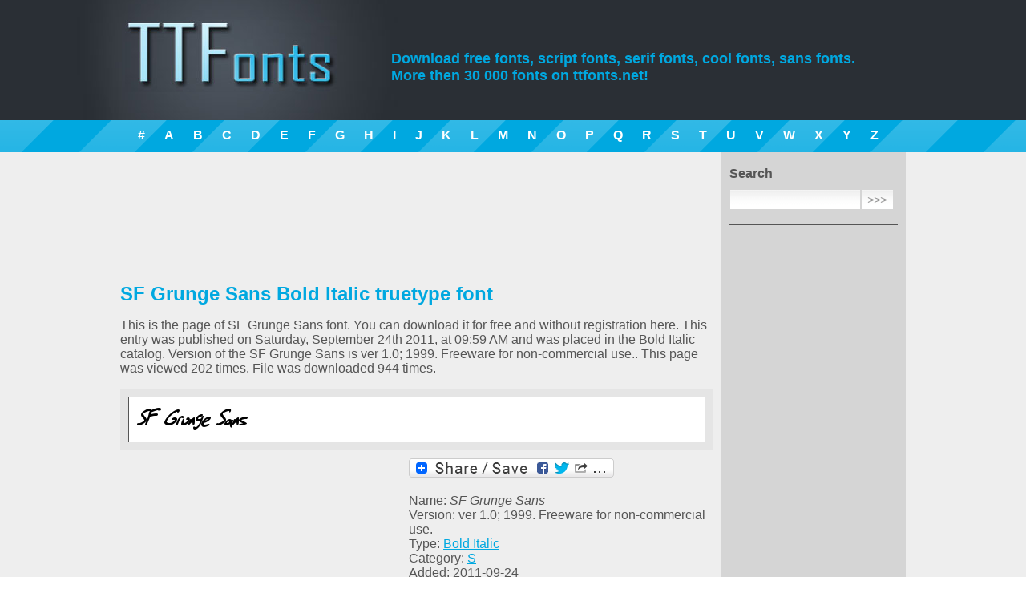

--- FILE ---
content_type: text/html; charset=UTF-8
request_url: https://ttfonts.net/font/35077_SFGrungeSans.htm
body_size: 4841
content:
<!DOCTYPE html>
<html xmlns="http://www.w3.org/1999/xhtml"><head><meta http-equiv="Content-Type" content="text/html; charset=utf-8" /><meta name="language" content="en" /><title>SF Grunge Sans Bold Italic truetype font</title><meta name="keywords" content="SF Grunge Sans Bold Italic truetype font, fonts, truetype, download, free, font" /><meta name="description" content="SF Grunge Sans Bold Italic truetype font page. Coolest truetype fonts. Best free fonts download." /><meta name="y_key" content="46c6b2b5ae95ca0a" /><link rel="stylesheet" type="text/css" href="/style.css" /><meta name="viewport" content="width=device-width, initial-scale=1.0, min-width=1024"/><link href="/rss.xml" rel="alternate" type="application/rss+xml" title="TTFonnts.net latest fonts RSS" /><link rel="icon" href="/favicon.ico" type="image/x-icon"><link rel="shortcut icon" href="/favicon.ico" type="image/x-icon"> <script type="text/javascript" src="/lib/jquery.min.js"></script>

<!-- Google tag (gtag.js) -->
<script async src="https://www.googletagmanager.com/gtag/js?id=G-Q0J3STJ86M"></script>
<script>
  window.dataLayer = window.dataLayer || [];
  function gtag(){dataLayer.push(arguments);}
  gtag('js', new Date());

  gtag('config', 'G-Q0J3STJ86M');
</script>

<script async src="//pagead2.googlesyndication.com/pagead/js/adsbygoogle.js"></script>
<script>
  (adsbygoogle = window.adsbygoogle || []).push({
    google_ad_client: "ca-pub-6139059970257223",
    enable_page_level_ads: true
  });
</script>
<link rel="stylesheet" href="/lib/ui/themes/base/jquery.ui.all.css"><script src="/lib/ui/jquery.ui.core.js"></script><script src="/lib/ui/jquery.ui.widget.js"></script><script src="/lib/ui/jquery.ui.tabs.js"></script><script type="text/javascript">$(function() {$( "#tabs" ).tabs({ cache: true  });});</script><script type="text/javascript">$(function() {$( "#fontmap" ).live("click", function () {if ( $(this).width() == 650 )$(this).css("width","auto");else $(this).css("width","650px");});});</script></head>
<body><header>
        <div style="width:1004px; margin:0 auto; position: relative;">
            <h1><a href="//ttfonts.net/" title="Free fonts"><span>Free fonts download</span></a></h1>
            <h2>Download free fonts, script fonts, serif fonts, cool fonts, sans fonts.<br/> More then 30 000 fonts on ttfonts.net!</h2>
        </div>
    </header>
    <div id="blueline">
        <div><a href="/font/letter/num.htm">#</a><a href="/font/letter/a.htm">A</a><a href="/font/letter/b.htm">B</a><a href="/font/letter/c.htm">C</a><a href="/font/letter/d.htm">D</a><a href="/font/letter/e.htm">E</a><a href="/font/letter/f.htm">F</a><a href="/font/letter/g.htm">G</a><a href="/font/letter/h.htm">H</a><a href="/font/letter/i.htm">I</a><a href="/font/letter/j.htm">J</a><a href="/font/letter/k.htm">K</a><a href="/font/letter/l.htm">L</a><a href="/font/letter/m.htm">M</a><a href="/font/letter/n.htm">N</a><a href="/font/letter/o.htm">O</a><a href="/font/letter/p.htm">P</a><a href="/font/letter/q.htm">Q</a><a href="/font/letter/r.htm">R</a><a href="/font/letter/s.htm">S</a><a href="/font/letter/t.htm">T</a><a href="/font/letter/u.htm">U</a><a href="/font/letter/v.htm">V</a><a href="/font/letter/w.htm">W</a><a href="/font/letter/x.htm">X</a><a href="/font/letter/y.htm">Y</a><a href="/font/letter/z.htm">Z</a></div>
    </div>
    <div id="body">
        <div id="bodyholder" style="width:1004px; margin:0 auto">
            <div class="right_panel">&nbsp;
                <div class="title">Search</div>
                <form method="get" action="/search.htm"><input type="text" name="q" size="80" /><input type="submit" value=">>>" /></form>
				<hr/>
												<script async src="//pagead2.googlesyndication.com/pagead/js/adsbygoogle.js"></script>
				<!-- Links menu in right pannel (ADAPT) -->
				<ins class="adsbygoogle"
					 style="display:block"
					 data-ad-client="ca-pub-6139059970257223"
					 data-ad-slot="7680564577"
					 data-ad-format="link"></ins>
				<script>
				(adsbygoogle = window.adsbygoogle || []).push({});
				</script>
                <hr/>
				
                                <div class="title">Styles</div>
                <a href="/font/serif.htm">Serif fonts</a>
                <a href="/font/sans.htm">Sans serif fonts</a>
                <a href="/font/fixed.htm">Fixed width fonts</a>
                <a href="/font/gothic.htm">Gothic fonts</a>
                <a href="/font/english.htm">English fonts</a>                
                <a href="/font/cyrillic.htm">Cyrillic fonts</a>				
                <a href="/font/crazy.htm">Crazy fonts</a>
                <a href="/font/calligraphy.htm">Handwriting and Calligraphy fonts</a>
                <a href="/font/brush.htm">Brush fonts</a>
				
				<hr/>
								<!-- Yandex.RTB R-A-1588391-3 -->
				<div id="yandex_rtb_R-A-1588391-3"></div>
				<script>
				window.yaContextCb.push(()=>{
					Ya.Context.AdvManager.render({
						"blockId": "R-A-1588391-3",
						"renderTo": "yandex_rtb_R-A-1588391-3"
					})
				})
				</script>
				<hr/>
                                <div class="title">Types</div>
                <a href="/font/type/Regular.htm">Regular fonts</a>
                <a href="/font/type/Bold.htm">Bold fonts</a> 
                <a href="/font/type/Normal.htm">Normal fonts</a>
                <a href="/font/type/Italic.htm">Italic fonts</a>
                <a href="/font/type/Bold_Italic.htm">Bold Italic fonts</a>
                <a href="/font/type/Roman.htm">Roman fonts</a>
                <a href="/font/type/Medium.htm">Medium fonts</a>
                <a href="/font/type/Oblique.htm">Oblique fonts</a>
                <a href="/font/type/Plain.htm">Plain fonts</a> 
                <a href="/font/type/Light.htm">Light fonts</a> 
                <a href="/font/type/Condensed.htm">Condensed fonts</a>
                <a href="/font/type/Expanded.htm">Expanded fonts</a> 
                <a href="/font/type/Book.htm">Book fonts</a>
                <a href="/font/type/Outline.htm">Outline fonts</a>
                <a href="/font/type/Shadow.htm">Shadow fonts</a> 
                <a href="/font/type/Caps.htm">Capitals fonts</a>
                <a href="/font/type/Demi.htm">Demi fonts</a>
                <a href="/font/type/Fog.htm">Fog fonts</a>
                <a href="/font/type/Thin.htm">Thin fonts</a>
                <a href="/font/type/Laser.htm">Laser fonts</a>
                <a href="/font/type/3D.htm">3D fonts</a>
<hr/><div class="title"><a href="//ttfonts.net/font/top.htm" title="Top Fonts">Top Fonts</a></div><a href="/font/9410_CenturyGothic.htm" title="Century Gothic">Century Gothic</a>
<a href="/font/40323_UniversCondensed.htm" title="Univers Condensed">Univers Condensed</a>
<a href="/font/17298_Futura.htm" title="Futura">Futura</a>
<a href="/font/2918_ArialMT.htm" title="ArialMT">ArialMT</a>
<a href="/font/1004_Mistral.htm" title="Mistral">Mistral</a>
<a href="/font/9526_CenturyGothic.htm" title="Century Gothic">Century Gothic</a>
<a href="/font/69437_GothamMedium.htm" title="Gotham">Gotham</a>
<a href="/font/35508_ShelleyAllegroScript.htm" title="Shelley Allegro Script">Shelley Allegro Script</a>
<a href="/font/34760_Serpentine.htm" title="Serpentine">Serpentine</a>
<a href="/font/41478_Verdana.htm" title="Verdana">Verdana</a>
<hr/><div class="title">Our friends</div><a href="http://new.myfonts.com/" target="_blank" rel="nofollow">MyFonts</a> <a href="http://vectorlogotypes.net/" target="_blank" rel="nofollow">Free logos download</a> <a href="http://fontzzz.com/" target="_blank" rel="nofollow">Free Fonts Download</a><a href="http://www.free-fonts.com" target="_blank" rel="nofollow">Free Fonts</a><hr/><div class="title">Languages</div>
            <a href="/font/35077_SFGrungeSans.htm" hreflang="en">English</a>
                <a href="/de/font/35077_SFGrungeSans.htm" hreflang="de">Deutsch</a>
                <a href="/fr/font/35077_SFGrungeSans.htm" hreflang="fr">Français</a>
                <a href="/es/font/35077_SFGrungeSans.htm" hreflang="es">Español</a>
                <a href="/pt/font/35077_SFGrungeSans.htm" hreflang="pt">Português</a>
                <a href="/it/font/35077_SFGrungeSans.htm" hreflang="it">Italiano</a>
                <a href="/ru/font/35077_SFGrungeSans.htm" hreflang="ru">Русский</a>
    </div><div class="left_panel">&nbsp;
<div id="body-top-banner">
<script type="text/javascript"><!--
google_ad_client = "ca-pub-6139059970257223";
/* Body top */
google_ad_slot = "2783778825";
google_ad_width = 728;
google_ad_height = 90;
//-->
</script>
<script type="text/javascript"
src="//pagead2.googlesyndication.com/pagead/show_ads.js">
</script></div>
<h1>SF Grunge Sans Bold Italic truetype font</h1><!-- google_ad_section_start --><p>This is the page of SF Grunge Sans font. You can download it for free and without registration here. This entry was published on Saturday, September 24th 2011, at 09:59 AM and was placed in the Bold Italic catalog. Version of the SF Grunge Sans is ver 1.0; 1999. Freeware for non-commercial use.. This page was viewed 202 times. File was downloaded 944 times.</p>
<!-- google_ad_section_end --><div class="font"><div class="img"><a href="/font/35077_SFGrungeSans.htm" title="SF Grunge Sans Bold Italic free truetype font"><img src="/images/preview/3/34030_SFGrungeSansBoldItalic.ttf.png"  alt="SF Grunge Sans Bold Italic free truetype font"/></a></div></div>
<script type="text/javascript">function changeDemo (id) {if (id >= 1 && id <=6 ){$("#demoimg").attr('src','/'+'modules'+'/'+'demo' + id + '.php?font=34030_SFGrungeSansBoldItalic.ttf');}}</script>
<div id="item_left_ad">
<script async src="//pagead2.googlesyndication.com/pagead/js/adsbygoogle.js"></script>
<!-- Near to params 336px -->
<ins class="adsbygoogle"
     style="display:inline-block;width:336px;height:280px"
     data-ad-client="ca-pub-6139059970257223"
     data-ad-slot="7935876882"></ins>
<script>
(adsbygoogle = window.adsbygoogle || []).push({});
</script></div><div id="item_right_ad"><!-- Lockerz Share BEGIN --><a class="a2a_dd" href="https://www.addtoany.com/share_save"><img src="https://static.addtoany.com/buttons/share_save_256_24.png" width="256" height="24" border="0" alt="Share"/></a><script type="text/javascript">var a2a_config = a2a_config || {};a2a_config.num_services = 12;</script><script type="text/javascript" src="https://static.addtoany.com/menu/page.js"></script><!-- Lockerz Share END --><ul><li>Name:  <em>SF Grunge Sans</em></li><li>Version:  ver 1.0; 1999. Freeware for non-commercial use.</li><li>Type: <a href="/font/type/Bold_Italic.htm">Bold Italic</a></li><li>Category: <a href="/font/letter/s.htm">S</a></li><li>Added: 2011-09-24</li><li>Viewed: 202</li><li>Downloaded: 944</li></ul><p></p></div><div style="clear:both"></div><div id="tabs"><ul><li><a href="#tabs-1">Font map</a></li><li><a href="#tabs-2">Waterfall</a></li><li><a href="#tabs-3">Demos</a></li></ul><div id="tabs-1"><div class="fontmap">Click image to zoom...<img src="/images/maps/3/34030_SFGrungeSansBoldItalic.ttf.png" width="700"  id="fontmap" alt="SF Grunge Sans" /></div></div><div id="tabs-2"><div class="waterfall"><img src="/modules/waterfall.php?font=34030_SFGrungeSansBoldItalic.ttf" rel="noindex" width="650"  alt="SF Grunge Sans Waterfall " title="SF Grunge Sans Waterfall" /></div></div><div id="tabs-3">
<div class="demos"><br/>
<img id="demoimg" src="/modules/demo3.php?font=34030_SFGrungeSansBoldItalic.ttf" width="650" alt="SF Grunge Sans example" title="SF Grunge Sans example" />
<br/>
<img id="demoimg" src="/modules/demo6.php?font=34030_SFGrungeSansBoldItalic.ttf" width="650" alt="SF Grunge Sans example" title="SF Grunge Sans example" />
<br/>
<img id="demoimg" src="/modules/demo_new.php?font=34030_SFGrungeSansBoldItalic.ttf&num=8&font_name=SF Grunge Sans" width="650" alt="SF Grunge Sans example" title="SF Grunge Sans example" />
<br/>
<img id="demoimg" src="/modules/demo_new.php?font=34030_SFGrungeSansBoldItalic.ttf&num=11&font_name=SF Grunge Sans" width="650" alt="SF Grunge Sans example" title="SF Grunge Sans example" />
<br/>
<img id="demoimg" src="/modules/demo_new.php?font=34030_SFGrungeSansBoldItalic.ttf&num=14&font_name=SF Grunge Sans" width="650" alt="SF Grunge Sans example" title="SF Grunge Sans example" />
<br/>
<img id="demoimg" src="/modules/demo_new.php?font=34030_SFGrungeSansBoldItalic.ttf&num=18&font_name=SF Grunge Sans" width="650" alt="SF Grunge Sans example" title="SF Grunge Sans example" />
<br/>
</div>
</div></div><hr/><div class="fontlink"><a href="/download/35077.htm" rel="nofollow">Download SF Grunge Sans font</a></div>
<hr/>
<div id="link-ad">
<script type="text/javascript">
<!--
	google_ad_client = "ca-pub-6139059970257223";
	google_ad_slot = "4934050652";
	google_ad_width = 728;
	google_ad_height = 90;
//-->
</script><script type="text/javascript"src="https://pagead2.googlesyndication.com/pagead/show_ads.js"></script></div><img src="/counter/v/35077.xml"/>
    <hr/>
    <h2>Similar fonts:</h2>        <div class="font">
            <div class="title"><a href="/font/35080_SFGrungeSansSC.htm" title="SF Grunge Sans SC Italic free truetype font">SF Grunge Sans SC Italic free truetype font</a></div>
            <div class="img">
                <a href="/font/35080_SFGrungeSansSC.htm" title="SF Grunge Sans SC Italic free truetype font"><img src="/images/preview/3/34033_SFGrungeSansSCItalic.ttf.png"  alt="SF Grunge Sans SC Italic free truetype font"/></a>
            </div>
            <div class="info">
                Font type: <b>Italic</b> &nbsp;&nbsp;&nbsp;&nbsp;&nbsp;
                Added: <b>2011-11-13</b> &nbsp;&nbsp;&nbsp;&nbsp;&nbsp; 
                Views: <b>224</b>
            </div>
        </div>
        <div class="font">
            <div class="title"><a href="/font/35079_SFGrungeSans.htm" title="SF Grunge Sans Italic free truetype font">SF Grunge Sans Italic free truetype font</a></div>
            <div class="img">
                <a href="/font/35079_SFGrungeSans.htm" title="SF Grunge Sans Italic free truetype font"><img src="/images/preview/3/34032_SFGrungeSansItalic.ttf.png"  alt="SF Grunge Sans Italic free truetype font"/></a>
            </div>
            <div class="info">
                Font type: <b>Italic</b> &nbsp;&nbsp;&nbsp;&nbsp;&nbsp;
                Added: <b>2011-10-05</b> &nbsp;&nbsp;&nbsp;&nbsp;&nbsp; 
                Views: <b>184</b>
            </div>
        </div>
        <div class="font">
            <div class="title"><a href="/font/35082_SFGrungeSansShadow.htm" title="SF Grunge Sans Shadow Italic free truetype font">SF Grunge Sans Shadow Italic free truetype font</a></div>
            <div class="img">
                <a href="/font/35082_SFGrungeSansShadow.htm" title="SF Grunge Sans Shadow Italic free truetype font"><img src="/images/preview/3/34035_SFGrungeSansShadowItalic.ttf.png"  alt="SF Grunge Sans Shadow Italic free truetype font"/></a>
            </div>
            <div class="info">
                Font type: <b>Italic</b> &nbsp;&nbsp;&nbsp;&nbsp;&nbsp;
                Added: <b>2011-09-11</b> &nbsp;&nbsp;&nbsp;&nbsp;&nbsp; 
                Views: <b>215</b>
            </div>
        </div>
        <div class="font">
            <div class="title"><a href="/font/35078_SFGrungeSans.htm" title="SF Grunge Sans Bold free truetype font">SF Grunge Sans Bold free truetype font</a></div>
            <div class="img">
                <a href="/font/35078_SFGrungeSans.htm" title="SF Grunge Sans Bold free truetype font"><img src="/images/preview/3/34031_SFGrungeSansBold.ttf.png"  alt="SF Grunge Sans Bold free truetype font"/></a>
            </div>
            <div class="info">
                Font type: <b>Bold</b> &nbsp;&nbsp;&nbsp;&nbsp;&nbsp;
                Added: <b>2011-12-18</b> &nbsp;&nbsp;&nbsp;&nbsp;&nbsp; 
                Views: <b>237</b>
            </div>
        </div>
        <div class="font">
            <div class="title"><a href="/font/35084_SFGrungeSans.htm" title="SF Grunge Sans Regular free truetype font">SF Grunge Sans Regular free truetype font</a></div>
            <div class="img">
                <a href="/font/35084_SFGrungeSans.htm" title="SF Grunge Sans Regular free truetype font"><img src="/images/preview/3/34037_SFGrungeSans.ttf.png"  alt="SF Grunge Sans Regular free truetype font"/></a>
            </div>
            <div class="info">
                Font type: <b>Regular</b> &nbsp;&nbsp;&nbsp;&nbsp;&nbsp;
                Added: <b>2011-12-06</b> &nbsp;&nbsp;&nbsp;&nbsp;&nbsp; 
                Views: <b>293</b>
            </div>
        </div>
<hr/><h2>Comments:</h2><p><noindex>No comments posted yet.</noindex></p>
        <script type="text/javascript">
          var onloadCallback = function() {
            grecaptcha.render('html_element', {
              'sitekey' : '6Le0FckSAAAAALt4LfSOQUFISLBODjH1TPa3CKex',
              'hl' : 'en'
            });
          };
        </script>
        <div class="add_comment">
            <div class="title">Add comment</div>
            
            <form action="" method="post">
                <input type="hidden" name="type" value="catalog" />
                <input type="hidden" name="obj" value="35077" />
                <div class="input_title">User name*:</div>
                <div class="input_field"><input type="text" name="name" value="" /></div>
                <div class="input_title">URL:</div>
                <div class="input_field"><input type="text" name="url" value="" /></div>
                <div class="input_title">Comment*:</div>
                <div class="input_field"><textarea name="comment"></textarea></div>
                <div class="input_title">&nbsp;</div>
                <div class="input_field" id="html_element"></div>
                <div class="input_submit"><input type="submit" value="Save" /></div>
            </form>
            <script src="https://www.google.com/recaptcha/api.js?onload=onloadCallback&render=explicit?hl=en" async defer></script>
        </div>
    </div><div style="clear:both"></div></div></div><div id="footer"><div style="width:960px; margin:0 auto"><table style="width:100%">  <tr><td style="width:150px"><img src="/img/logo_mini.gif" alt="Logo" /></td><td class="footer_text"><span style="color:#FFFFFF">&copy; TTFonts 2011-2026. Valid XHTML and CSS</span><br />Most fonts, which represented on this site, is for reference only</td><td class="footer_menu"><a href="/">Home</a> <a href="/feedback.htm">Feedback</a> <a href="/search.htm">Search</a> <a href="//feeds.feedburner.com/ttfonts/ohzc" target="_blank" rel="nofollow">RSS</a></td>  </tr></table></div>
<!--LiveInternet counter--><script type="text/javascript"><!--
new Image().src = "//counter.yadro.ru/hit?r"+
escape(document.referrer)+((typeof(screen)=="undefined")?"":
";s"+screen.width+"*"+screen.height+"*"+(screen.colorDepth?
screen.colorDepth:screen.pixelDepth))+";u"+escape(document.URL)+
";"+Math.random();//--></script><!--/LiveInternet-->
</div></body></html>
<!-- Generate Time: 0.86003088951111 seconds -->

--- FILE ---
content_type: text/html; charset=utf-8
request_url: https://www.google.com/recaptcha/api2/anchor?ar=1&k=6Le0FckSAAAAALt4LfSOQUFISLBODjH1TPa3CKex&co=aHR0cHM6Ly90dGZvbnRzLm5ldDo0NDM.&hl=en&v=PoyoqOPhxBO7pBk68S4YbpHZ&size=normal&anchor-ms=20000&execute-ms=30000&cb=3dpb4pr3iqj7
body_size: 49498
content:
<!DOCTYPE HTML><html dir="ltr" lang="en"><head><meta http-equiv="Content-Type" content="text/html; charset=UTF-8">
<meta http-equiv="X-UA-Compatible" content="IE=edge">
<title>reCAPTCHA</title>
<style type="text/css">
/* cyrillic-ext */
@font-face {
  font-family: 'Roboto';
  font-style: normal;
  font-weight: 400;
  font-stretch: 100%;
  src: url(//fonts.gstatic.com/s/roboto/v48/KFO7CnqEu92Fr1ME7kSn66aGLdTylUAMa3GUBHMdazTgWw.woff2) format('woff2');
  unicode-range: U+0460-052F, U+1C80-1C8A, U+20B4, U+2DE0-2DFF, U+A640-A69F, U+FE2E-FE2F;
}
/* cyrillic */
@font-face {
  font-family: 'Roboto';
  font-style: normal;
  font-weight: 400;
  font-stretch: 100%;
  src: url(//fonts.gstatic.com/s/roboto/v48/KFO7CnqEu92Fr1ME7kSn66aGLdTylUAMa3iUBHMdazTgWw.woff2) format('woff2');
  unicode-range: U+0301, U+0400-045F, U+0490-0491, U+04B0-04B1, U+2116;
}
/* greek-ext */
@font-face {
  font-family: 'Roboto';
  font-style: normal;
  font-weight: 400;
  font-stretch: 100%;
  src: url(//fonts.gstatic.com/s/roboto/v48/KFO7CnqEu92Fr1ME7kSn66aGLdTylUAMa3CUBHMdazTgWw.woff2) format('woff2');
  unicode-range: U+1F00-1FFF;
}
/* greek */
@font-face {
  font-family: 'Roboto';
  font-style: normal;
  font-weight: 400;
  font-stretch: 100%;
  src: url(//fonts.gstatic.com/s/roboto/v48/KFO7CnqEu92Fr1ME7kSn66aGLdTylUAMa3-UBHMdazTgWw.woff2) format('woff2');
  unicode-range: U+0370-0377, U+037A-037F, U+0384-038A, U+038C, U+038E-03A1, U+03A3-03FF;
}
/* math */
@font-face {
  font-family: 'Roboto';
  font-style: normal;
  font-weight: 400;
  font-stretch: 100%;
  src: url(//fonts.gstatic.com/s/roboto/v48/KFO7CnqEu92Fr1ME7kSn66aGLdTylUAMawCUBHMdazTgWw.woff2) format('woff2');
  unicode-range: U+0302-0303, U+0305, U+0307-0308, U+0310, U+0312, U+0315, U+031A, U+0326-0327, U+032C, U+032F-0330, U+0332-0333, U+0338, U+033A, U+0346, U+034D, U+0391-03A1, U+03A3-03A9, U+03B1-03C9, U+03D1, U+03D5-03D6, U+03F0-03F1, U+03F4-03F5, U+2016-2017, U+2034-2038, U+203C, U+2040, U+2043, U+2047, U+2050, U+2057, U+205F, U+2070-2071, U+2074-208E, U+2090-209C, U+20D0-20DC, U+20E1, U+20E5-20EF, U+2100-2112, U+2114-2115, U+2117-2121, U+2123-214F, U+2190, U+2192, U+2194-21AE, U+21B0-21E5, U+21F1-21F2, U+21F4-2211, U+2213-2214, U+2216-22FF, U+2308-230B, U+2310, U+2319, U+231C-2321, U+2336-237A, U+237C, U+2395, U+239B-23B7, U+23D0, U+23DC-23E1, U+2474-2475, U+25AF, U+25B3, U+25B7, U+25BD, U+25C1, U+25CA, U+25CC, U+25FB, U+266D-266F, U+27C0-27FF, U+2900-2AFF, U+2B0E-2B11, U+2B30-2B4C, U+2BFE, U+3030, U+FF5B, U+FF5D, U+1D400-1D7FF, U+1EE00-1EEFF;
}
/* symbols */
@font-face {
  font-family: 'Roboto';
  font-style: normal;
  font-weight: 400;
  font-stretch: 100%;
  src: url(//fonts.gstatic.com/s/roboto/v48/KFO7CnqEu92Fr1ME7kSn66aGLdTylUAMaxKUBHMdazTgWw.woff2) format('woff2');
  unicode-range: U+0001-000C, U+000E-001F, U+007F-009F, U+20DD-20E0, U+20E2-20E4, U+2150-218F, U+2190, U+2192, U+2194-2199, U+21AF, U+21E6-21F0, U+21F3, U+2218-2219, U+2299, U+22C4-22C6, U+2300-243F, U+2440-244A, U+2460-24FF, U+25A0-27BF, U+2800-28FF, U+2921-2922, U+2981, U+29BF, U+29EB, U+2B00-2BFF, U+4DC0-4DFF, U+FFF9-FFFB, U+10140-1018E, U+10190-1019C, U+101A0, U+101D0-101FD, U+102E0-102FB, U+10E60-10E7E, U+1D2C0-1D2D3, U+1D2E0-1D37F, U+1F000-1F0FF, U+1F100-1F1AD, U+1F1E6-1F1FF, U+1F30D-1F30F, U+1F315, U+1F31C, U+1F31E, U+1F320-1F32C, U+1F336, U+1F378, U+1F37D, U+1F382, U+1F393-1F39F, U+1F3A7-1F3A8, U+1F3AC-1F3AF, U+1F3C2, U+1F3C4-1F3C6, U+1F3CA-1F3CE, U+1F3D4-1F3E0, U+1F3ED, U+1F3F1-1F3F3, U+1F3F5-1F3F7, U+1F408, U+1F415, U+1F41F, U+1F426, U+1F43F, U+1F441-1F442, U+1F444, U+1F446-1F449, U+1F44C-1F44E, U+1F453, U+1F46A, U+1F47D, U+1F4A3, U+1F4B0, U+1F4B3, U+1F4B9, U+1F4BB, U+1F4BF, U+1F4C8-1F4CB, U+1F4D6, U+1F4DA, U+1F4DF, U+1F4E3-1F4E6, U+1F4EA-1F4ED, U+1F4F7, U+1F4F9-1F4FB, U+1F4FD-1F4FE, U+1F503, U+1F507-1F50B, U+1F50D, U+1F512-1F513, U+1F53E-1F54A, U+1F54F-1F5FA, U+1F610, U+1F650-1F67F, U+1F687, U+1F68D, U+1F691, U+1F694, U+1F698, U+1F6AD, U+1F6B2, U+1F6B9-1F6BA, U+1F6BC, U+1F6C6-1F6CF, U+1F6D3-1F6D7, U+1F6E0-1F6EA, U+1F6F0-1F6F3, U+1F6F7-1F6FC, U+1F700-1F7FF, U+1F800-1F80B, U+1F810-1F847, U+1F850-1F859, U+1F860-1F887, U+1F890-1F8AD, U+1F8B0-1F8BB, U+1F8C0-1F8C1, U+1F900-1F90B, U+1F93B, U+1F946, U+1F984, U+1F996, U+1F9E9, U+1FA00-1FA6F, U+1FA70-1FA7C, U+1FA80-1FA89, U+1FA8F-1FAC6, U+1FACE-1FADC, U+1FADF-1FAE9, U+1FAF0-1FAF8, U+1FB00-1FBFF;
}
/* vietnamese */
@font-face {
  font-family: 'Roboto';
  font-style: normal;
  font-weight: 400;
  font-stretch: 100%;
  src: url(//fonts.gstatic.com/s/roboto/v48/KFO7CnqEu92Fr1ME7kSn66aGLdTylUAMa3OUBHMdazTgWw.woff2) format('woff2');
  unicode-range: U+0102-0103, U+0110-0111, U+0128-0129, U+0168-0169, U+01A0-01A1, U+01AF-01B0, U+0300-0301, U+0303-0304, U+0308-0309, U+0323, U+0329, U+1EA0-1EF9, U+20AB;
}
/* latin-ext */
@font-face {
  font-family: 'Roboto';
  font-style: normal;
  font-weight: 400;
  font-stretch: 100%;
  src: url(//fonts.gstatic.com/s/roboto/v48/KFO7CnqEu92Fr1ME7kSn66aGLdTylUAMa3KUBHMdazTgWw.woff2) format('woff2');
  unicode-range: U+0100-02BA, U+02BD-02C5, U+02C7-02CC, U+02CE-02D7, U+02DD-02FF, U+0304, U+0308, U+0329, U+1D00-1DBF, U+1E00-1E9F, U+1EF2-1EFF, U+2020, U+20A0-20AB, U+20AD-20C0, U+2113, U+2C60-2C7F, U+A720-A7FF;
}
/* latin */
@font-face {
  font-family: 'Roboto';
  font-style: normal;
  font-weight: 400;
  font-stretch: 100%;
  src: url(//fonts.gstatic.com/s/roboto/v48/KFO7CnqEu92Fr1ME7kSn66aGLdTylUAMa3yUBHMdazQ.woff2) format('woff2');
  unicode-range: U+0000-00FF, U+0131, U+0152-0153, U+02BB-02BC, U+02C6, U+02DA, U+02DC, U+0304, U+0308, U+0329, U+2000-206F, U+20AC, U+2122, U+2191, U+2193, U+2212, U+2215, U+FEFF, U+FFFD;
}
/* cyrillic-ext */
@font-face {
  font-family: 'Roboto';
  font-style: normal;
  font-weight: 500;
  font-stretch: 100%;
  src: url(//fonts.gstatic.com/s/roboto/v48/KFO7CnqEu92Fr1ME7kSn66aGLdTylUAMa3GUBHMdazTgWw.woff2) format('woff2');
  unicode-range: U+0460-052F, U+1C80-1C8A, U+20B4, U+2DE0-2DFF, U+A640-A69F, U+FE2E-FE2F;
}
/* cyrillic */
@font-face {
  font-family: 'Roboto';
  font-style: normal;
  font-weight: 500;
  font-stretch: 100%;
  src: url(//fonts.gstatic.com/s/roboto/v48/KFO7CnqEu92Fr1ME7kSn66aGLdTylUAMa3iUBHMdazTgWw.woff2) format('woff2');
  unicode-range: U+0301, U+0400-045F, U+0490-0491, U+04B0-04B1, U+2116;
}
/* greek-ext */
@font-face {
  font-family: 'Roboto';
  font-style: normal;
  font-weight: 500;
  font-stretch: 100%;
  src: url(//fonts.gstatic.com/s/roboto/v48/KFO7CnqEu92Fr1ME7kSn66aGLdTylUAMa3CUBHMdazTgWw.woff2) format('woff2');
  unicode-range: U+1F00-1FFF;
}
/* greek */
@font-face {
  font-family: 'Roboto';
  font-style: normal;
  font-weight: 500;
  font-stretch: 100%;
  src: url(//fonts.gstatic.com/s/roboto/v48/KFO7CnqEu92Fr1ME7kSn66aGLdTylUAMa3-UBHMdazTgWw.woff2) format('woff2');
  unicode-range: U+0370-0377, U+037A-037F, U+0384-038A, U+038C, U+038E-03A1, U+03A3-03FF;
}
/* math */
@font-face {
  font-family: 'Roboto';
  font-style: normal;
  font-weight: 500;
  font-stretch: 100%;
  src: url(//fonts.gstatic.com/s/roboto/v48/KFO7CnqEu92Fr1ME7kSn66aGLdTylUAMawCUBHMdazTgWw.woff2) format('woff2');
  unicode-range: U+0302-0303, U+0305, U+0307-0308, U+0310, U+0312, U+0315, U+031A, U+0326-0327, U+032C, U+032F-0330, U+0332-0333, U+0338, U+033A, U+0346, U+034D, U+0391-03A1, U+03A3-03A9, U+03B1-03C9, U+03D1, U+03D5-03D6, U+03F0-03F1, U+03F4-03F5, U+2016-2017, U+2034-2038, U+203C, U+2040, U+2043, U+2047, U+2050, U+2057, U+205F, U+2070-2071, U+2074-208E, U+2090-209C, U+20D0-20DC, U+20E1, U+20E5-20EF, U+2100-2112, U+2114-2115, U+2117-2121, U+2123-214F, U+2190, U+2192, U+2194-21AE, U+21B0-21E5, U+21F1-21F2, U+21F4-2211, U+2213-2214, U+2216-22FF, U+2308-230B, U+2310, U+2319, U+231C-2321, U+2336-237A, U+237C, U+2395, U+239B-23B7, U+23D0, U+23DC-23E1, U+2474-2475, U+25AF, U+25B3, U+25B7, U+25BD, U+25C1, U+25CA, U+25CC, U+25FB, U+266D-266F, U+27C0-27FF, U+2900-2AFF, U+2B0E-2B11, U+2B30-2B4C, U+2BFE, U+3030, U+FF5B, U+FF5D, U+1D400-1D7FF, U+1EE00-1EEFF;
}
/* symbols */
@font-face {
  font-family: 'Roboto';
  font-style: normal;
  font-weight: 500;
  font-stretch: 100%;
  src: url(//fonts.gstatic.com/s/roboto/v48/KFO7CnqEu92Fr1ME7kSn66aGLdTylUAMaxKUBHMdazTgWw.woff2) format('woff2');
  unicode-range: U+0001-000C, U+000E-001F, U+007F-009F, U+20DD-20E0, U+20E2-20E4, U+2150-218F, U+2190, U+2192, U+2194-2199, U+21AF, U+21E6-21F0, U+21F3, U+2218-2219, U+2299, U+22C4-22C6, U+2300-243F, U+2440-244A, U+2460-24FF, U+25A0-27BF, U+2800-28FF, U+2921-2922, U+2981, U+29BF, U+29EB, U+2B00-2BFF, U+4DC0-4DFF, U+FFF9-FFFB, U+10140-1018E, U+10190-1019C, U+101A0, U+101D0-101FD, U+102E0-102FB, U+10E60-10E7E, U+1D2C0-1D2D3, U+1D2E0-1D37F, U+1F000-1F0FF, U+1F100-1F1AD, U+1F1E6-1F1FF, U+1F30D-1F30F, U+1F315, U+1F31C, U+1F31E, U+1F320-1F32C, U+1F336, U+1F378, U+1F37D, U+1F382, U+1F393-1F39F, U+1F3A7-1F3A8, U+1F3AC-1F3AF, U+1F3C2, U+1F3C4-1F3C6, U+1F3CA-1F3CE, U+1F3D4-1F3E0, U+1F3ED, U+1F3F1-1F3F3, U+1F3F5-1F3F7, U+1F408, U+1F415, U+1F41F, U+1F426, U+1F43F, U+1F441-1F442, U+1F444, U+1F446-1F449, U+1F44C-1F44E, U+1F453, U+1F46A, U+1F47D, U+1F4A3, U+1F4B0, U+1F4B3, U+1F4B9, U+1F4BB, U+1F4BF, U+1F4C8-1F4CB, U+1F4D6, U+1F4DA, U+1F4DF, U+1F4E3-1F4E6, U+1F4EA-1F4ED, U+1F4F7, U+1F4F9-1F4FB, U+1F4FD-1F4FE, U+1F503, U+1F507-1F50B, U+1F50D, U+1F512-1F513, U+1F53E-1F54A, U+1F54F-1F5FA, U+1F610, U+1F650-1F67F, U+1F687, U+1F68D, U+1F691, U+1F694, U+1F698, U+1F6AD, U+1F6B2, U+1F6B9-1F6BA, U+1F6BC, U+1F6C6-1F6CF, U+1F6D3-1F6D7, U+1F6E0-1F6EA, U+1F6F0-1F6F3, U+1F6F7-1F6FC, U+1F700-1F7FF, U+1F800-1F80B, U+1F810-1F847, U+1F850-1F859, U+1F860-1F887, U+1F890-1F8AD, U+1F8B0-1F8BB, U+1F8C0-1F8C1, U+1F900-1F90B, U+1F93B, U+1F946, U+1F984, U+1F996, U+1F9E9, U+1FA00-1FA6F, U+1FA70-1FA7C, U+1FA80-1FA89, U+1FA8F-1FAC6, U+1FACE-1FADC, U+1FADF-1FAE9, U+1FAF0-1FAF8, U+1FB00-1FBFF;
}
/* vietnamese */
@font-face {
  font-family: 'Roboto';
  font-style: normal;
  font-weight: 500;
  font-stretch: 100%;
  src: url(//fonts.gstatic.com/s/roboto/v48/KFO7CnqEu92Fr1ME7kSn66aGLdTylUAMa3OUBHMdazTgWw.woff2) format('woff2');
  unicode-range: U+0102-0103, U+0110-0111, U+0128-0129, U+0168-0169, U+01A0-01A1, U+01AF-01B0, U+0300-0301, U+0303-0304, U+0308-0309, U+0323, U+0329, U+1EA0-1EF9, U+20AB;
}
/* latin-ext */
@font-face {
  font-family: 'Roboto';
  font-style: normal;
  font-weight: 500;
  font-stretch: 100%;
  src: url(//fonts.gstatic.com/s/roboto/v48/KFO7CnqEu92Fr1ME7kSn66aGLdTylUAMa3KUBHMdazTgWw.woff2) format('woff2');
  unicode-range: U+0100-02BA, U+02BD-02C5, U+02C7-02CC, U+02CE-02D7, U+02DD-02FF, U+0304, U+0308, U+0329, U+1D00-1DBF, U+1E00-1E9F, U+1EF2-1EFF, U+2020, U+20A0-20AB, U+20AD-20C0, U+2113, U+2C60-2C7F, U+A720-A7FF;
}
/* latin */
@font-face {
  font-family: 'Roboto';
  font-style: normal;
  font-weight: 500;
  font-stretch: 100%;
  src: url(//fonts.gstatic.com/s/roboto/v48/KFO7CnqEu92Fr1ME7kSn66aGLdTylUAMa3yUBHMdazQ.woff2) format('woff2');
  unicode-range: U+0000-00FF, U+0131, U+0152-0153, U+02BB-02BC, U+02C6, U+02DA, U+02DC, U+0304, U+0308, U+0329, U+2000-206F, U+20AC, U+2122, U+2191, U+2193, U+2212, U+2215, U+FEFF, U+FFFD;
}
/* cyrillic-ext */
@font-face {
  font-family: 'Roboto';
  font-style: normal;
  font-weight: 900;
  font-stretch: 100%;
  src: url(//fonts.gstatic.com/s/roboto/v48/KFO7CnqEu92Fr1ME7kSn66aGLdTylUAMa3GUBHMdazTgWw.woff2) format('woff2');
  unicode-range: U+0460-052F, U+1C80-1C8A, U+20B4, U+2DE0-2DFF, U+A640-A69F, U+FE2E-FE2F;
}
/* cyrillic */
@font-face {
  font-family: 'Roboto';
  font-style: normal;
  font-weight: 900;
  font-stretch: 100%;
  src: url(//fonts.gstatic.com/s/roboto/v48/KFO7CnqEu92Fr1ME7kSn66aGLdTylUAMa3iUBHMdazTgWw.woff2) format('woff2');
  unicode-range: U+0301, U+0400-045F, U+0490-0491, U+04B0-04B1, U+2116;
}
/* greek-ext */
@font-face {
  font-family: 'Roboto';
  font-style: normal;
  font-weight: 900;
  font-stretch: 100%;
  src: url(//fonts.gstatic.com/s/roboto/v48/KFO7CnqEu92Fr1ME7kSn66aGLdTylUAMa3CUBHMdazTgWw.woff2) format('woff2');
  unicode-range: U+1F00-1FFF;
}
/* greek */
@font-face {
  font-family: 'Roboto';
  font-style: normal;
  font-weight: 900;
  font-stretch: 100%;
  src: url(//fonts.gstatic.com/s/roboto/v48/KFO7CnqEu92Fr1ME7kSn66aGLdTylUAMa3-UBHMdazTgWw.woff2) format('woff2');
  unicode-range: U+0370-0377, U+037A-037F, U+0384-038A, U+038C, U+038E-03A1, U+03A3-03FF;
}
/* math */
@font-face {
  font-family: 'Roboto';
  font-style: normal;
  font-weight: 900;
  font-stretch: 100%;
  src: url(//fonts.gstatic.com/s/roboto/v48/KFO7CnqEu92Fr1ME7kSn66aGLdTylUAMawCUBHMdazTgWw.woff2) format('woff2');
  unicode-range: U+0302-0303, U+0305, U+0307-0308, U+0310, U+0312, U+0315, U+031A, U+0326-0327, U+032C, U+032F-0330, U+0332-0333, U+0338, U+033A, U+0346, U+034D, U+0391-03A1, U+03A3-03A9, U+03B1-03C9, U+03D1, U+03D5-03D6, U+03F0-03F1, U+03F4-03F5, U+2016-2017, U+2034-2038, U+203C, U+2040, U+2043, U+2047, U+2050, U+2057, U+205F, U+2070-2071, U+2074-208E, U+2090-209C, U+20D0-20DC, U+20E1, U+20E5-20EF, U+2100-2112, U+2114-2115, U+2117-2121, U+2123-214F, U+2190, U+2192, U+2194-21AE, U+21B0-21E5, U+21F1-21F2, U+21F4-2211, U+2213-2214, U+2216-22FF, U+2308-230B, U+2310, U+2319, U+231C-2321, U+2336-237A, U+237C, U+2395, U+239B-23B7, U+23D0, U+23DC-23E1, U+2474-2475, U+25AF, U+25B3, U+25B7, U+25BD, U+25C1, U+25CA, U+25CC, U+25FB, U+266D-266F, U+27C0-27FF, U+2900-2AFF, U+2B0E-2B11, U+2B30-2B4C, U+2BFE, U+3030, U+FF5B, U+FF5D, U+1D400-1D7FF, U+1EE00-1EEFF;
}
/* symbols */
@font-face {
  font-family: 'Roboto';
  font-style: normal;
  font-weight: 900;
  font-stretch: 100%;
  src: url(//fonts.gstatic.com/s/roboto/v48/KFO7CnqEu92Fr1ME7kSn66aGLdTylUAMaxKUBHMdazTgWw.woff2) format('woff2');
  unicode-range: U+0001-000C, U+000E-001F, U+007F-009F, U+20DD-20E0, U+20E2-20E4, U+2150-218F, U+2190, U+2192, U+2194-2199, U+21AF, U+21E6-21F0, U+21F3, U+2218-2219, U+2299, U+22C4-22C6, U+2300-243F, U+2440-244A, U+2460-24FF, U+25A0-27BF, U+2800-28FF, U+2921-2922, U+2981, U+29BF, U+29EB, U+2B00-2BFF, U+4DC0-4DFF, U+FFF9-FFFB, U+10140-1018E, U+10190-1019C, U+101A0, U+101D0-101FD, U+102E0-102FB, U+10E60-10E7E, U+1D2C0-1D2D3, U+1D2E0-1D37F, U+1F000-1F0FF, U+1F100-1F1AD, U+1F1E6-1F1FF, U+1F30D-1F30F, U+1F315, U+1F31C, U+1F31E, U+1F320-1F32C, U+1F336, U+1F378, U+1F37D, U+1F382, U+1F393-1F39F, U+1F3A7-1F3A8, U+1F3AC-1F3AF, U+1F3C2, U+1F3C4-1F3C6, U+1F3CA-1F3CE, U+1F3D4-1F3E0, U+1F3ED, U+1F3F1-1F3F3, U+1F3F5-1F3F7, U+1F408, U+1F415, U+1F41F, U+1F426, U+1F43F, U+1F441-1F442, U+1F444, U+1F446-1F449, U+1F44C-1F44E, U+1F453, U+1F46A, U+1F47D, U+1F4A3, U+1F4B0, U+1F4B3, U+1F4B9, U+1F4BB, U+1F4BF, U+1F4C8-1F4CB, U+1F4D6, U+1F4DA, U+1F4DF, U+1F4E3-1F4E6, U+1F4EA-1F4ED, U+1F4F7, U+1F4F9-1F4FB, U+1F4FD-1F4FE, U+1F503, U+1F507-1F50B, U+1F50D, U+1F512-1F513, U+1F53E-1F54A, U+1F54F-1F5FA, U+1F610, U+1F650-1F67F, U+1F687, U+1F68D, U+1F691, U+1F694, U+1F698, U+1F6AD, U+1F6B2, U+1F6B9-1F6BA, U+1F6BC, U+1F6C6-1F6CF, U+1F6D3-1F6D7, U+1F6E0-1F6EA, U+1F6F0-1F6F3, U+1F6F7-1F6FC, U+1F700-1F7FF, U+1F800-1F80B, U+1F810-1F847, U+1F850-1F859, U+1F860-1F887, U+1F890-1F8AD, U+1F8B0-1F8BB, U+1F8C0-1F8C1, U+1F900-1F90B, U+1F93B, U+1F946, U+1F984, U+1F996, U+1F9E9, U+1FA00-1FA6F, U+1FA70-1FA7C, U+1FA80-1FA89, U+1FA8F-1FAC6, U+1FACE-1FADC, U+1FADF-1FAE9, U+1FAF0-1FAF8, U+1FB00-1FBFF;
}
/* vietnamese */
@font-face {
  font-family: 'Roboto';
  font-style: normal;
  font-weight: 900;
  font-stretch: 100%;
  src: url(//fonts.gstatic.com/s/roboto/v48/KFO7CnqEu92Fr1ME7kSn66aGLdTylUAMa3OUBHMdazTgWw.woff2) format('woff2');
  unicode-range: U+0102-0103, U+0110-0111, U+0128-0129, U+0168-0169, U+01A0-01A1, U+01AF-01B0, U+0300-0301, U+0303-0304, U+0308-0309, U+0323, U+0329, U+1EA0-1EF9, U+20AB;
}
/* latin-ext */
@font-face {
  font-family: 'Roboto';
  font-style: normal;
  font-weight: 900;
  font-stretch: 100%;
  src: url(//fonts.gstatic.com/s/roboto/v48/KFO7CnqEu92Fr1ME7kSn66aGLdTylUAMa3KUBHMdazTgWw.woff2) format('woff2');
  unicode-range: U+0100-02BA, U+02BD-02C5, U+02C7-02CC, U+02CE-02D7, U+02DD-02FF, U+0304, U+0308, U+0329, U+1D00-1DBF, U+1E00-1E9F, U+1EF2-1EFF, U+2020, U+20A0-20AB, U+20AD-20C0, U+2113, U+2C60-2C7F, U+A720-A7FF;
}
/* latin */
@font-face {
  font-family: 'Roboto';
  font-style: normal;
  font-weight: 900;
  font-stretch: 100%;
  src: url(//fonts.gstatic.com/s/roboto/v48/KFO7CnqEu92Fr1ME7kSn66aGLdTylUAMa3yUBHMdazQ.woff2) format('woff2');
  unicode-range: U+0000-00FF, U+0131, U+0152-0153, U+02BB-02BC, U+02C6, U+02DA, U+02DC, U+0304, U+0308, U+0329, U+2000-206F, U+20AC, U+2122, U+2191, U+2193, U+2212, U+2215, U+FEFF, U+FFFD;
}

</style>
<link rel="stylesheet" type="text/css" href="https://www.gstatic.com/recaptcha/releases/PoyoqOPhxBO7pBk68S4YbpHZ/styles__ltr.css">
<script nonce="S3p8eRpzGfcDWKbMWXRDDw" type="text/javascript">window['__recaptcha_api'] = 'https://www.google.com/recaptcha/api2/';</script>
<script type="text/javascript" src="https://www.gstatic.com/recaptcha/releases/PoyoqOPhxBO7pBk68S4YbpHZ/recaptcha__en.js" nonce="S3p8eRpzGfcDWKbMWXRDDw">
      
    </script></head>
<body><div id="rc-anchor-alert" class="rc-anchor-alert"></div>
<input type="hidden" id="recaptcha-token" value="[base64]">
<script type="text/javascript" nonce="S3p8eRpzGfcDWKbMWXRDDw">
      recaptcha.anchor.Main.init("[\x22ainput\x22,[\x22bgdata\x22,\x22\x22,\[base64]/[base64]/[base64]/[base64]/[base64]/[base64]/[base64]/[base64]/[base64]/[base64]\\u003d\x22,\[base64]\\u003d\\u003d\x22,\[base64]/DpMO6GU1Hw4oHwp9dwoXCocK/[base64]/DsMOODSg1wpbCksO5KVozw67Dt0IZRcKOGHRbRSrDucOpw5/[base64]/[base64]/DqigITMKXKGfDhX9aVT0xwr5Sdz8je8KqH19bQQVGVWJbWQVuEMKlNAV3wobDjHrCs8Kxw5oPw7zDpU3DuyNdUMKow7PCsm4/K8KdHmfCq8OfwoY9w5nCkHUiwrnCvMOWw5fDl8OHFsKhwoDDo31OMMO8woRJwqtbwpRVPX8MA2AoHMKfwrLDmMKMO8OswojCl01gw4fDjkoaw7Fmw7AGw4sWTMOPH8OEwok5c8OvwqwGFRFuwoBwPkllwrIfB8OCw6jDhxzDscKxwq7CpxjCsz/[base64]/[base64]/DnmY0GXkLw5rDksK7wpQ7wp7CisOifDTCoTrCvsKmOMO9w5jCok/CiMOpMMOwBcOwZUxmwqQDS8KPEsO/NcKxwrDDiAjDvsK3w6QfD8OOB27DkkJ1wpszb8OLbntnRMOuw7dEQn3DunDDmV/[base64]/[base64]/CtFPChxrDqMKCwoVhG8KhOMKXw7FrwoHDsSvCtcKLw5fDhcO0MMK3ZMOlFjYPwpzCumXCgAzDlnF+w41fw5fCvsOQw61yPcKZU8O7wrnDo8KmVMKEwpbCoQLCh3HCoj3ChWk3w71CfMOMw512VUsIwp3DtFRPUiTCkBTClsKyZF9Two7CqhvDmGE/wpFawojDjcOXwrt+IcKAIsKaAsOYw6g3wqLCkB0PBsKdGsK6w53CpcKowpbDrsKdcMKgw6/CmMOOw4nCjcKmw6cDw5QgTyITJ8KAw7XDvsObEWBaMlw4w6QJGjnCvcO7HMOCw7rCqMOlw6DDoMOKDMOQRSDDkcKBFMOnViTDtsKwwrp/[base64]/wozCksK+w5PDt2/CqBsVQwRVGsKQOHXDpy4cwqnCscODNMOdwrREEcKTwofCosKQwpYHwonDvsO3w5HDs8OhRcKVP23Co8K9w5jCox7DpjfDscKWw6LDuyFww7gzw7JcwobDoMOPRi5EayrDr8KvFS/Cg8Kyw4HDjUcyw77DsAnDjMKmwrDCl0zCpRdsAl0NwqTDqkDCrVRDVMKOwqIpAjXDhBYRasKXw6zDunBVwoPCmMO/bTrCs2zDiMKJTcOpUGLDmcOMRzIaG0ICdHVmwo7CqizCpzFdw7/DsiLCnRtFAsKdw7rDv0TDnXEOw7bDjcOGYgzCu8O+d8OrC2oSaBvDoF9GwoYOwp7DuAPDvDALw6bCrsKRYsKbNcOzw7TDgcK7w4ZSAMOrBsKpJzbChx7Dnk8SMjjCssOHwp4lbVhiw6nDjFccZWLCvHcAEcKTfU4ew7/CkjfCt30Nw7l4wp97MRnDmMKVKn0rL2Z+w6DCtkAswr/[base64]/CtBsmAz07P8KHV8O3wrvDpS59aV/[base64]/CuR/DsUsjVkxTdUpkR3TDn2zCisKLwrLChsKmBMOywozDucOXUXLDi3DDq2DDjMOwAsOrwpHDqsKQw4XDjsKSCTNjwrR2wqjCgk5bwpHDpsOOw69pw7Fowo7Cl8KCZQ3Dh1DDmcO7wroxw4k4f8Kbw4fCv0/[base64]/DvQbCjAIPw6RswonDsMKvwpV2YcKaw7Fyw7JfKSkNw4hxJHsZw6vDmy/DsMOsL8O0N8OUKmsVfwB4wo/CkcKxwpdhXcKkwqc8w5dJw6DCo8OCHQFEBmXCvMOkw7TCpETDiMOwQMKwCcODeiHCo8KuJcO/[base64]/CsMORwqPDrsKwO8OCFDfCu8OxLsK3XwNLXk1RcwDCin1Cw6DCpErDoW3ChcOKCcOwQkkBKVDDp8Kgw4wHK3nCisOdwofDksK8woAPFMKpw5lqZcK9KMO2BMO1w6zDk8KRMHjCnjBNV3xGwoQtScODQmJ9UcObwrTCo8KLwrtxGsOWw5rDrAUUwoLDssK/[base64]/[base64]/[base64]/[base64]/Do8KdfnhIw7DDtcOzw4Uzwo7DvndeQRc/w43CkcK6LMKnK8OVw7V2EUzCpRDDhW52wrxyM8K0w4/DrMK9I8K5fFbDosO8aMKSLMKwIW/CjMKsw67Doz7Cqld/[base64]/[base64]/CtjI/[base64]/DtMKPwrAvF8Ojw6HCo8OZwrzCnVLDtFVKwrfCicKYw5nDpMKFV8Klwq0DACUUbMKBw4bDpxFaMQrCgcKnZ1R2w7PDtjIRwrtgaMK/[base64]/w63DmnXDhsOCwpjCnsK+w5HDtcKUdU4BDj0dCUF3HkHDp8KPwpwsw5BVJMOkSMOIw4XCk8KgKcOnwpfCrX8OF8OkL27Ck3gSw7bDuSTCmng/bsOQw5gkw53Ci2FDBTTDpsKpwpgbL8KQw5TDu8OCcMOEwr0GYz3DqEnDoTYww5XCiwBHAsOfMk3CqiNjw5QmcsKfPsO3a8KhBhkxwqhvwqVJw4ccw5lTw7PDhS4nVXRiD8O/w495EsOYwrXDhcOiNcKzw6rDu2ZyXsO3dsKbDE7CrQ8nwq9Dw5jDojhRZkIRw6rCqCM6wrxXQMOYeMOiRiAHLxZcwpbCn3tRwo/Cs2XCtUvDg8K7dlLCgVUGDsOMw6tDw6EvG8OZM0QZVMOXYMKGw6x9w7wdGzZgW8O8wrzCjcOjZcK7PTfCgsKXf8Kcw5fDhsKpw4Eww7bDmcOvwoJuIS0ZwpnDnsO9B1jDg8OgZcOPw6UreMONcEhxQzvDn8KTf8OUwrrDmsO2QXPCqQnDrnHDrRZjWsOTK8KFw4/[base64]/w5/Cgy3CicO1wq/CqMODLRoiw4gAYMKJUcKRfsKeN8OGV3zDtAQfw6vCj8OfwpjCohVWQcKTQ2M2WcOLw6h+wpJ+LW3Dlg5+wrp2w4rCj8KTw7YRBcO/wqDClcKuLWLCv8KCw60cw4RjwpwQIcO2w55jw5ssOijDjSvCn8Kdw5MYw4Yfw6PCj8K+JcKaSR/[base64]/HRfDssOzwqHDlsKja8Krw5dyTzHCkcOyfAMwwpLCqcKmw68ow50pwpLDm8Kkd3NAR8OHQ8Kww6DCmsKGBsKLw4MQYsKawo/DvT9/VcKOacKtIcKlKMKHBTPDr8O1TkhzaEBOw6gXLB9FP8KLwoxdfgdAw5kQw4jChx/DpG0MwplCU2vCqcKVwo1hDcOTwrYKwqrDsXXChm9lHWPDlcKETsOxRmzCrQzCsw0Fw7/CghQyKcKCw4Rxai/[base64]/CisKHE03CrBHCgEXChMK/BVYrO1MdwqvCucOeLMKdwrnCq8KZCcKFQcODWTbCrsOJGHnDrcORfyVHw7cFZHEywpNxwo0FPsOXwrcSw67CusO0wpI3MlXCq0pDDnbDnnXDl8KTw4DDt8ONNcOswpbCs1RDw7BmacKgwpRfV3/[base64]/DsCxNw4IDwpfDnykJXsOOw5hwXcKtEUjCpRDDi0oOfMK8fHnCvSJlG8K7BsKvw5jCkzbDjVEiwp8lwrlQw4Vqw7LDkMONw4XDn8OvOTLChHwOeTthAThawotBwpsHwq90w61jPCzCsDPCtcKKwqdAw4E4w4/DgGYGwpbCjS/Dq8K6w5nChnjDjD/CjcOJPBFGHcOJw7tfwpjDoMO/wp0Rwrl2w4YvVsKywq7Dn8KLSnzCqMOrw64Gw6bDs20Aw5LDosKSGnYFQzvCkjVuSsO7VT/Dp8KWw7zDgzfDgcOYwpPCp8OywrZPZcKgS8OFMcO5wo7Cp1lSwqYFwofCqXtkFMKlZ8KRXxPCglldFsKQwrvDoMObPDYuD2jChmDColfCqWUeNcOQSsOVHWnCjljDuCfDqn/[base64]/DrnjCkxVJKl0iw5vDqklEXD97OsKoQMOpHC7DvsKGesOlw5d2XE0/wr/DocOGMMKzISwJBsOpw4nCnVLCn0g4wqTDucOMwoHCoMOPwpzCqMK7wo0Zw4DCs8K5BcKhwq/CmzJmwqQDa2nCv8KYw7XCiMKfEsKZPmDDq8OYDB3DqBrCvcOBw501CMK9w7jDnU7Dh8Kgah9WMcKUa8Oswq7DtcK5wqMgwrTDpzBEw4PDq8KHw7RvPcOzfsKVRG/Ck8OhLMK7woQ5N00BZMKVw7hWwrAhH8ODKMO7w6nDgi/CtMKINMO4c1PDi8OLT8KFG8O5w6drwpfCiMO8WR0ndsKZTBEFw5VNw4RKQjMAZsO0XhxqB8KWNzzDoXfCjMK1wqpqw5HCmsKjw7fCl8K9ZFYTwqZaQ8O1GCHDusK6wqNWXyh/wq/ClBbDgg86BMOuwrJpwqNlXMKHZsOhwr3Du3cxawlLVErDt1DCo1DCscOrwoLDpcK2I8KqOX9hwqzDoS4DNsK8w4zCiGwmDWjCuxJQwp12FMKbBDzDucOUHMK9ZRl9dis+MMO2LwPCi8Ovw7ULSGIkwrDCrkpYwprCt8OQaBUJaDR8w6ZAwo/CkcOow6fChFXDtcOoTMOMwpfCiS/DvU7DoidbNsKoDCzDrcKYV8OpwrAPwoLCuTHCt8Klwr1gwqd6wrDCpj9xV8KaQWoow6wNw6oWwqDDqxUIPMOAw6lRwpXDiMKnw6rClzIFDHTDn8Kcwqwjw6rCqDBnXsOlP8K4w4d7w5ItZ07DicOmwrLDiRJuw7PCux8cw4XDjRwmwoPDi2lmwpx5Gj/CqljDq8KkwpPCpcKgwowKw6rCm8K/DHnDncKzKcK/wrp/w6xywpjCtkYAwpwsw5fDqmoSwrPCo8Kzw6AYYSjDiCdTw7XCj0XDoyTCs8OVBcKieMKnwp/[base64]/DlBLDiMK2JMO6w5vCqcK4Ci3CjcKhXVXDq8KSMAIzAcK2ecOHwojDkxfDrcKvw4/[base64]/w78Tw43CklwNwoXDjmcuwqjCpitzwrTDp0ZEWSpfX8Kww5gzEsKVBMOoZMO+O8OjVkU5wpZ4KBbDhcOPwoLDpEzCjgs3w5JdNcO5GsKywoTDvnRJf8KKw4LCrh1mw5rCr8OGwqVrw4fCrcKgDRHCssOmWzkAwqnCisKFw7o1wolow7HDogY/wqnCh150w4zCsMOTJ8Kxwo4yRMKcwrJYw5gTw4PDnsK4w6tSI8ODw4/CmMKrw4BcwpzCrcOFw6zDqWvCjh8JEV7Dp25NRxpbOMOMXcOIw7M7wr9mw5/DszcJw6cawrzDryTCmsOPwpfDmcOuFsOpw4hawohcLlVrGcKiw4wew4zCvsO1wrjCsivDlcOpIGcdVMKTdUFFYlMgWz3DoxwNw5DCv1MjRsKjKMOTw7nCs1LCkWYgw40XU8OqBDBOw61cGXjCicKxw4JLw4lRUV7DnUokScK/w5NOCsO5JGzCs8O7wrLDogzCgMKfwrd1wqQyUsOYNsKaw5LDscOubxDCvcKLw6rCkcOCaz7ChVzCpDBDw6Ziwp7DgsOyNFLDkG/DqsOjLQjCrsOrwqZhGMO/w6opw7kvOFB8TMKuOjnCt8Ojw4QJw6fDvcOVwo9UClfCgGbCtSstw7M9woFDPwwewoJIJi/CglEEw47Cn8KLbBgLwpVaw7N1wqrDlE/CiTTCocKcw7fDvsKMMg9gVcKxw6rDnnPDi3MTfMKPQMO2w7EqW8O8wr/CtMO7w6XDv8OuCQtmQjXDsHPCnsO8wqLCjSw2w47CkcOKGTHCpsKdX8O6HcO5wqXDiwHDqz9tRl3ChEkqwr/Csi1de8KCRsKYTyXDrV3DmDhJTsOWQ8K/wrXCoDs1w4rCn8Onw5dXGlrCm1hFNQfDvDoQwo3DuHLCoGXCqysJwoA6wq7CoD51P0g5VsKvP00uasOywr4Kwrgxw6lTwpwGTCXDjx5qA8OicMKnw4/[base64]/DhsOvMcOiOQcJwpElwqXClcK2wqnDmMK9w6LCmMK2w591w5AfXisowp0RaMOSw5PDrChpFjwwcsOYwpjCg8OcFWHCp1/[base64]/[base64]/CuA8pw7TCjsORa8OIwrvDrsK/w7IVG2bCqgDDu8KcwrXCui89wqUZeMOBw7HCpsKMw6PCusKNZ8O/AcK7w4LDosOSw5bCiSbCsFgyw7PChA/DiHBPw5zCmD4HwpPDiWlSwp/CjULDtWTDqcKwNcOwMsKTcsKxw4Uzwp7Dg3DCkMOWw74vw6w/IS8lwr9FHFUiw6QewrZjw6oUw4TCn8K0d8OIwqbCgsKdCcOlIUQqPcKJdCXDj2rDtBvCh8KLRsONI8Owwos/wrfCrwrCgsOBwr/Du8ODWkJywpcDwqHDlsKWw4kpA0o/VcKpXgbClcOnOHTCo8K+YMKUCmHDnT9WHsK/wq/DhyjDscOQFFcYwoRdwpBBwrosGkstw7Z4w7rCkDIEKMKRO8KOwrt/[base64]/clfDrkURwqfDlMOJw5jCqcK5wr52A1AuF2kmUhnCvsOTeUx5w5zChjDCnGA9woULwr4+wpLDhsObwowSw5/Cm8KXwq/[base64]/w5kWwrnDoRMaNBFJwq3CvsO+w4DCjW/Dqy/DuMOAwqhfw6TCtA5pwpnCvR3DncKpw4TDj2wgwp8mw4NFwr3DvHrDjWzDjXnDsMKINlHDmcO8wqbDsV44wqJzCsKBwql7OcKkW8OVw57CvsOtCi/Dq8OAw7pMw7NFw7vCry1JX1LDscKYw5/DhQxNb8Oswo/[base64]/Ct8OIH3jCkMOeNsOjw4TDmBtHw4XCiFdkwoRvwr3ChSvDpsOQwod8JsKSwqbDlcOrwoHChsOkwokCDR/DnH9NS8OKwqXCoMK4w4bDoMK/w5zDkMKxLMOCFmvCscOlwqIGE0tyJcO/OXLClsKuw5bChcOvLsK2wrXDj3TDo8KGwrHDmE5Iw4LCoMKLP8OPKsOqQWJ8NMKzbCFfeCHCs0Fvw7VWCwZiB8O8w5DDmm/Di2XDj8KnKMOSZcKowpfCgMK3wpHCoAEJwrZ+w68oalsswrjDj8KZEmQWXsOxwqpXRcKpwqfCowjDuMKqM8KvXsK9Q8KkeMKdw5Jlwpd/w6ofw4IqwrEXdxzChyPDnGhZw4Auw4gbIi/Dj8Kjw4LCocOkHk/DpwXDh8KowrfCsDN2w7XDgMKyGMKSXsKCwqHDq2NswobCpgrDvcO9wpLCk8K4KMK2OUMJw6jCgGV6wq07wopKH0JHSn3DosO3woRpUhB/w7DCvRPDuhTDiBoWIU1YEVEPwqhIw43CrsOcwq/[base64]/[base64]/[base64]/w7XDhsO9XcOqwr3DksO6KcOEwpvCscO+w4IyVsOswq41w4jCiRRow64Bw5kwwoslWiXCqCURw5NKacONRsOaesKjw4RPP8KmRMKBw6rCjMOBRcKtw43CmRc5bAnCrXTDmTbCoMKVwoN6wog0wrkLTsKrwopuw7xLD2bCiMO/wqHCj8OWwoTDi8OpwoDDq07Cn8KBw6VOw4Qfw5DDixXChmrChn1RNsOhw4ZZwrfCiCvDomjCumcrK1nDrUXDslhXw50dB23Ct8Otw5HDvcO3wqIpIMOtLMKuB8OtQsO5wq0Zw50VLcOjw54jwq/Di3o0DsOSXsKiN8K0CgHCiMKMMVvCk8KKwoDCo3DCtWoIf8ONwo/CvQARcQ5fw7nCrcO0wq4fw4UAwpXCvTpyw7vDkMOxwrQuEHfDhMKMH05/NUbDocKTw6ETw6lRPcKOV3rCqEo6UcKPw6zDkVVVBEAsw4bDjxF0wqkpwoDCuUrDsEJ4YsKmCUHCuMO0w6oqRibDhCXCiQNNw6/Dn8OQKsOBw6JRwrnCtMKSJylyEcO8wrXCssKnQsKIbx7DjBYiZ8KAwpzClmN3wq01wr0OBBDDo8O/BxXDqkAhKsOPw69ZNGvCkEvDmsKXw5/DiVfCnsKVw5sYwojCllV3DiNKM1BBwoA7w63ChEPCtwjDtxN+w6FMdXVOHkXDgsOkCsKvw6YMMVtPPCPCh8K4RE94S0QiesO1CMKIMippWQzCm8OOUsK/Oh96YzlZXS1FwqjDlTNnU8KwwqvCnxnCqyBhw6w9woUVGm8iw6jCkV3CiXLDncKjw5Nzw4EVcsKFw7wrwr7CpMKFEX/Do8OcccKNNsK5w6DDhcOowpPCgjrDtjQyDl3CoTt6CUHCmcOjwoQUwqnCiMKnwpzDo1MKwr0RMXzDsjInw4TDhD3DiFl6wrTDslPChSzCrMKGw485LsOdM8Kgw7TDtsKkcmAkw5vDscOrGDAXd8OpWhLDtGIvw7HDoVdwSsOrwpt/LBzDgnxsw7PDlsOywpkawpJ7wq7DusKgw75KDlPDqBxnwpZxw57CpMONfcK5w6DChcK9Chwvw6McB8KGKhXDokxVcFHCk8KHcVzCtcKdw5TDkxlywpfCjcOmwrI2w6XCm8ONw5nCmMKJa8KcIVF4cMKxw7gDYS/CpcOvwq/CrxjDg8OVw5LDtsKSSU9KbhPCpx/[base64]/JiAtX8OubB3DjBrDqcKBesKwesKjw63Cq8KPPnDCtsKCwrHClDlhw7LCrEUyQMOCWhFBwpTDgBDDvsK3w4vCncOkw7UuK8OLwqHCg8K3FcOgw7wJwoXDhMKnwqXCncKpIxA6wrtmbXrDuG7Cvl3CpAXDmUrDn8OfRiorw7bCt3/DnkAJQw7CtcOqMcK+wrjDtMKxFsOvw5/DncKrw5htemISanBraAYxw4TDisO7wo7Dt0wCBAoFwqzCvTs7CMOmCk9mHcOSH38JDDDCt8Opwo0lE37CtXPDg3jDpcOydcOhwr4eQMONw7nDs37CiRzCszjDosKcUlo/woFUwrHCt1zDnigFw5VJCgELQMK5IcOCw5fCv8OkXVrDpsKPYcKZwrQ5SsONw5Ayw7jDtx0HGMKUeDxzb8OYw5Vjw4/CrhfCiBYDKHjDjcKfw4EBwp/CrlzChcKNwphyw4huDhTDtjwzwoHCg8KHMMKIwr9Kw6JnJ8O/W3N3w6/CsyLCoMOAw4wrfHoHQBnCkljCvAMBwpPDvkDCuMO0RgTCnsKAbTnClMKAEwdRw5nDhsKIwrTDrcODfQ4ZFcOaw7VqP39EwpUbeMKLRcK2w41OWsKQPj00WsO6IsKtw6DCsMORw6UQZsKMBD3CiMK/Cx/Cr8KYwo/Cq3/CmsOSBHp/[base64]/Dj0VXeMOuw53Dq8OowpJVw7DCq2lYPMKhUcKlwqJqw67DksOswrvDrcKawqTDqMKBQmvDiRpwecOEKxRQMsOLMsKuw7vCmcOLQVTChi/DsV/CgUh6w5ZBw6sOeMOOwq3DrXkpNHdMw7gFJQpAwpbDnmFqw4kmw55swqN0AcOgc3Isw4vDtn/[base64]/w6dQHW9Xw74TR8KGMCXDmsK6BsOVZcKlA8OdGcOwTgnDucOsDsOcw4Q4PE0rwpXCgU3DlSLDh8OtJDvDrmkKwqBEFsKOwpEzw5NBYsKrKcK/LQU/[base64]/[base64]/w4NTw5FERFPCj20Fw540V8O/w6hFFsKbSMOUNg1lw5/Dkw3CgHPCjlfDjVLCim3DhwBwUSbDnk7Dr0xnUcO4wpw9woZcwq4EwqFlw7JyYMOGCj3Dr09/[base64]/DlxkUYWTCncONAsO+wrNZw7nDpifCt18yw5Ncw6DDuRDDrClpD8OCO1LDm8KLDSnDtBkgB8KlwpHDqcKQTsK3Jklnw651CMO/w5rCl8KAw6HCgsKjdxA9w7DCoBh0LcKxw5TCmRsTECzDoMKzwo0Nw6vDr0NqIMKZwoXCpH/DiEJKwp7Du8OLw4XCscOHw45MXsORVXAUc8OFa3RnOwJxw6XDkSNFwohywppVw6DDvB5VwrXCgy0qwrR+woZZcj/DkMKjwpNIw6J2EVtfw7JBw5DCnsKnHwRgMEDDt1vCocOewrDDrh0sw5dHwoTDgmfCg8OMw5LCsyNyw6lww7lFXMKYwrDDvjzDm2USTCBhwpnCjmTDnzfCtxZswrPCuSvCqkkTw4knw7XDgw/CusKPMcK2w4jDisOEw5ZPJHtdwq5vbMKQw6nCq2vCu8OXw6UKwqfCqMKMw6HCnyJswoXDgAh9HcO2agAjwpnDmsK+w6TDrjBlU8OJCcO0w41yfsOCOnRrwocAQsOaw5Z/w68Fw7nCimwkw7/[base64]/[base64]/wpc/BS/DlA/DmcOzTQzCnW3DtDpEPsKuw7LDlD9Mwr/DicK+fEhtw77Cs8KcccKIcDbDiQLDjxhTwpcOZCPDn8K2w5M9Ww3CtgDDtMKzBmjDjMOjKlxjUsOpGjk7wpXDhsKGHH4uw58sa2AUwroDJxTCgcKWwoEOZsONw5jCrsKHFQTCtsK/w53DkiTCr8Oiw7MRwowyDVHDj8OpfsOEAC/ChcOVTGrCtsOfwrJPeCAuw4J3HWtNVsOjw7xdw5vCq8KdwqdeXGDCo01Rw5NQw7YGwpIiw4obwpTCusO6w7xRYcKMLn3CnsKdwpozwoHDhEzCn8Opw58LYDVuw5HChsOpw5lEVzZYw6nCp0HCksOLbMKsw4DCpX5/wqlgwqM/w6HCs8Ohw55ydQvDqB/DrhnCuMKvVMKfw5g9w6PDoMKJJwXCslDCpmPCinnCu8OqRMOSb8K/[base64]/[base64]/[base64]/CksK1NUVMUjZnVTt+w4rCscKtPQnCt8ONFUHCmlVswp8Cw5PCgcK/w6McKcOPwrkpfh/CkcOww5UFeQPDhkBsw6jCvcO0w7XCtRPDu3rDncK7wp0Yw6YHOhovw4TClgvCssKVwoFTw67Cl8KvG8OgwqVHw798wpTDqSnDgsOINnvDl8OLw4zDisOKcsKmw6FLwo0BbnkcPQ1JHlPDi3pfwqU7w47DrMK2w57Di8OHE8O1w7QuNsK6UMKSw4HCn3Y/PB/Cr1jDsF3Dn8Kdw5vDgMO5wr1gw40rWV7DtyjCkhHCgg/Dm8OPw5k3MMKYwpJGRcK3NsOVKMO0w7PCmcKCw7h/wqxhw5jDpCoXw7Z8wpbDnSYjYMO9a8KCw6bDg8KeBUEpwpnCmx5JR05YZg3DosKsYMKAZAgWfsOsesKvwo/DlsOVw6TDt8KdQ2nCqMOkXsK2w6bDsMKkVVbDt2AOw4/DkcKvZSXCgMO2wqbDvnXChcOGSsO3dcOca8Kfw43Cr8OdKsOWwqAkw4wCB8OAw75rwps9TXN2woFRw4rChcOWwpZ5wqjCm8OBwqlxw4bDvmfDosOZwo/DikAzPcKswrzDgQNAw4pjK8Ovw4cCW8KdNycqwqgQTsKqCQYtw5Ivw4pVwrJ3STR7ODjDu8KOV13Ci040w7/DjcOOw5/DpWLCr2/Cm8KKwp4UwpjDojZsDsK8wqw7w5jCk0vCjxHDi8Otw4rCjDHCl8Kjwr/[base64]/Dm0vDuTtcEMKDwqPCtwjCm3EgUSzCoEcVw4XCvMKOOXojwpBfwoEyw6XDp8KMw5hawpkGwo7Ck8KGLMOzRsKgHsKzwr3Ck8K6wrojQMORXHx1w77CpcKZSQF/ACU7ZlA9w4fCilM2KAUfbF/Dni/DlALCtnYzwrPDojVSwpLCsibCu8OiwqQcMyU7BMK4C2zDlcKWwpYSSgLCrnYFw4jDlsO8BsO4ESzDsTc+w4FBwrA6JMOMD8O0w5/[base64]/DrX8OMsKtw647DWkOLVdEIm5Pw4lkR8KCKsOsRnLCk8KNKy/CmWbChsKaRcOxKHpXQ8Oiw7Z1WcOKcTPCmcOVI8Kcw4ZRwrkAPXrDsMKBFsK/Tn7CgMKiw5Auw54Kw4PCkcOAw7J5E2Y2TMKKw7IYNcOswrofwoRJwrYdJ8KAdGLCjMO4A8KSRcOgFBnCusKcwpLCk8OVWAhAw5vDgiotAhjCilbDoiJfw5LDoA/Coww1V13CuENnwrvDtMOew4HDigQsw4jDk8Onw4LCrjNJZsOwwqlyw4ZcNcOHfCTCrcKrYsKlFAXDj8KQwrpZw5IfM8KCw7DCuFg/w5rDjMOYLj7Ciz8+w4lUw7DDvsOcwoZowoXCk0czw4U+w6cub3fCu8OsCsOpGcOqHsKtRsKbK0hvbDN8THrCpcO/w7LCoEBWwrJGwoPDoMO5VMKAwozDqQEewqBYf1HDhWfDqAstw64OLT/DlQA/[base64]/[base64]/Dt8OrDwxewrpyfcOzG8OKK8OUJMK7wr/[base64]/DmMKsZh0fLcK0Q8Oew4FNDMOqw43CtnfCiwPCsW3Cj056w4ZiaE0vwr7CrsKRNxfDpcOsw7jCt2Vzwow/[base64]/CjsO0Qydww7QeTnHDvwfCnhM5TcOgT3DDq0PCocKkwrzCncOdUUk9wr7Dk8KNwp0bw4osw7DDjDTClsK4w6xFw6hlw7NIwqNyIsKfFEvDpMOewr/Dv8OMBMKmwqPCvFUhesOAXS/[base64]/Du8KXw5ZjwrLDuMO0wrV+I8OHB8K+csOFJyUqIUrDlcKwacKRwpTCvMKbwrvDszwwwpDDqFYNPgLClSzChg3CssO/B03Ck8KJHFIGwqbCvcKEwqFDasOVw7J/[base64]/w7LDocK1NcOLwrpaAT41ZcKdwolsDgQYax05wojDpcOiEcKpZ8OIKTPDjQjDoMOBJcKkaUJYw7XDuMOuXsOlwpk9A8OHLXHCrcOGw7bCo1zClipww7DCj8ORw5ElV1BmA8OKDBHCjj3ChV5bwrnCksOqwpLDny7Duwh9ewBTXsOXw6g4AsOZwr5Zwpx7asKKwq/DkMKsw7Y1w7XCtzxjMETCg8OCw4p+ecKBw7LCh8K+w4zCn0k3wqpkGXcLZClQw64ww4pvw7pyZcKzTsOuwr/CvkJXesORw7/DmMKgIwJ8w6vCgn3DsmbDohnCiMKxejlDOsKPe8Osw5pJw4HChnTDlcOHw4/ClsONw7UjYDpmKMKReCDCkMOlcSAMw5MgwoLDu8Ozw67Cv8Oewr/CuQZ7w7TCpMKYwpFcw6HDrwdqw6PDpcKqw5RwwpYqEMKLM8OTw7XCjG5dXwhTwo3DhcKnwrfColDDpnXCqS7CkiTCh0vDo1cAw6U+B27Cg8K+w67CssOxwpUzFx/CqcK6w6jCphpzf8ORw7DCoyMDwo5uHg8nwoAve3DCn2Ibw4wgFANjwqfCk3UzwpZ5TsKoXzDCviHCm8OcwqbCicKKdcKzw4lgwr/CuMKOw6l4NsOqwrHChsKOE8KYUDXDq8OlWCvDiFNgGsK3wrzCl8OpRcKhZcKSwpzCpWvDugnDtBfDuiXCkcOdbz8sw60xw7bDqsKaeGrDiiHDjiMIwrjDqcKjDMK3w4BHw6Eiwp/Cu8OkV8O3V3/CksKbw4nDvADCpE/[base64]/DqlBiw51Xd8Ohw65sw59WEMKfDFjDmcOMP8KtwqHCucKTVUZFDsOkw7bCnWtYwoHDkEnDmcO9J8OQNhbDmTzDpy/Ds8OAKEbCtT1xwr8gGFRoeMOqw6k/XsKXwrvCgTDCk3/[base64]/DrsKxcsO8w7IrMsO0wpXCqmAwwrvCscOmSsKDwpXCpynDk0d/woIpw4QZwpdiwrMCw50pV8KSasK9w73DvcONO8KlIwHDhlQsdsOwwr/DksO4w79oe8KaH8Oew7bDocODbGEFwrLCnQrDhcOwJMO0wqnClgvDtRtyY8O/[base64]/DjCVaAizChhQew6vDi8OzGT3DmTs6w7/[base64]/DqG3DlwolwokKw7dFdMKpDHcFK8KzwqvCgMObw5HCqXIywqlGbMKWJMOaaEPDmV1fw4kNJjPDr1vCm8Oaw43Dm2QsEi/DrT1Ce8KPwqNZKyBHV21GcW9KLFHClW/[base64]/w4vChHDDnsKqNMK3w6jCkMOOwpbCjkXCplNLWGPCjnoJw4YYw6XCpRnDnMKRwovDrB0ja8KZw4jDpcOuAcORw7NN\x22],null,[\x22conf\x22,null,\x226Le0FckSAAAAALt4LfSOQUFISLBODjH1TPa3CKex\x22,0,null,null,null,1,[21,125,63,73,95,87,41,43,42,83,102,105,109,121],[1017145,420],0,null,null,null,null,0,null,0,1,700,1,null,0,\[base64]/76lBhnEnQkZnOKMAhk\\u003d\x22,0,1,null,null,1,null,0,0,null,null,null,0],\x22https://ttfonts.net:443\x22,null,[1,1,1],null,null,null,0,3600,[\x22https://www.google.com/intl/en/policies/privacy/\x22,\x22https://www.google.com/intl/en/policies/terms/\x22],\x224UkHXyrFxYEQRkJlXDZEFgBXTnNxhov4/V1dITUUDmg\\u003d\x22,0,0,null,1,1768649347957,0,0,[23,131,238],null,[93,255,62,24],\x22RC-7iXzr-Rn5dXJ5g\x22,null,null,null,null,null,\x220dAFcWeA5CbkIXh43ry54olhOZgXvdxAKgnFq5YJ5R765xTohwTUrmBPN-cjqERRAIGX-8TzFbFjTWQg5Sh0_eg5tslvnredoldw\x22,1768732148073]");
    </script></body></html>

--- FILE ---
content_type: text/html; charset=utf-8
request_url: https://www.google.com/recaptcha/api2/aframe
body_size: -247
content:
<!DOCTYPE HTML><html><head><meta http-equiv="content-type" content="text/html; charset=UTF-8"></head><body><script nonce="1w_3NsyvbZN3rGuPAhg8KQ">/** Anti-fraud and anti-abuse applications only. See google.com/recaptcha */ try{var clients={'sodar':'https://pagead2.googlesyndication.com/pagead/sodar?'};window.addEventListener("message",function(a){try{if(a.source===window.parent){var b=JSON.parse(a.data);var c=clients[b['id']];if(c){var d=document.createElement('img');d.src=c+b['params']+'&rc='+(localStorage.getItem("rc::a")?sessionStorage.getItem("rc::b"):"");window.document.body.appendChild(d);sessionStorage.setItem("rc::e",parseInt(sessionStorage.getItem("rc::e")||0)+1);localStorage.setItem("rc::h",'1768645749625');}}}catch(b){}});window.parent.postMessage("_grecaptcha_ready", "*");}catch(b){}</script></body></html>